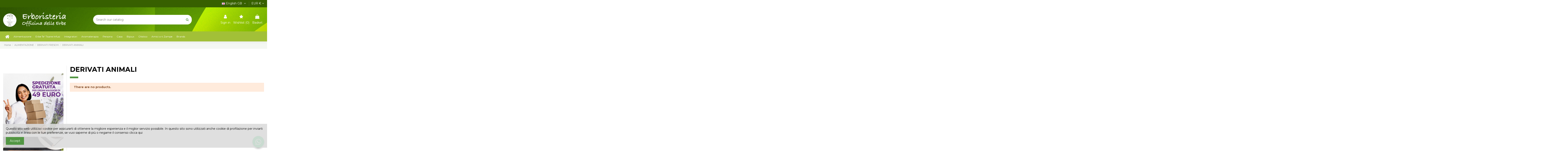

--- FILE ---
content_type: text/html; charset=utf-8
request_url: https://www.officinadellerbe.it/gb/119-derivati-animali
body_size: 16424
content:
<!doctype html>
<html lang="gb">

<head>
    
        
  <meta charset="utf-8">


  <meta http-equiv="x-ua-compatible" content="ie=edge">



  


  


  <title>DERIVATI ANIMALI</title>
  
    
  
  
    
  
  <meta name="description" content="">
  <meta name="keywords" content="">
    
      <link rel="canonical" href="https://www.officinadellerbe.it/gb/119-derivati-animali">
    

  
          <link rel="alternate" href="https://www.officinadellerbe.it/it/119-derivati-animali" hreflang="it">
            <link rel="alternate" href="https://www.officinadellerbe.it/it/119-derivati-animali" hreflang="x-default">
                <link rel="alternate" href="https://www.officinadellerbe.it/gb/119-derivati-animali" hreflang="en-gb">
            

  
    <script type="application/ld+json">
  {
    "@context": "https://schema.org",
    "@id": "#store-organization",
    "@type": "Organization",
    "name" : "Officina Delle Erbe",
    "url" : "https://www.officinadellerbe.it/gb/",
  
      "logo": {
        "@type": "ImageObject",
        "url":"https://www.officinadellerbe.it/img/logo-1669279768.jpg"
      }
      }
</script>

<script type="application/ld+json">
  {
    "@context": "https://schema.org",
    "@type": "WebPage",
    "isPartOf": {
      "@type": "WebSite",
      "url":  "https://www.officinadellerbe.it/gb/",
      "name": "Officina Delle Erbe"
    },
    "name": "DERIVATI ANIMALI",
    "url":  "https://www.officinadellerbe.it/gb/119-derivati-animali"
  }
</script>


  <script type="application/ld+json">
    {
      "@context": "https://schema.org",
      "@type": "BreadcrumbList",
      "itemListElement": [
                  {
            "@type": "ListItem",
            "position": 1,
            "name": "Home",
            "item": "https://www.officinadellerbe.it/gb/"
          },              {
            "@type": "ListItem",
            "position": 2,
            "name": "ALIMENTAZIONE",
            "item": "https://www.officinadellerbe.it/gb/3-alimentazione"
          },              {
            "@type": "ListItem",
            "position": 3,
            "name": "DERIVATI FRESCHI",
            "item": "https://www.officinadellerbe.it/gb/116-derivati-freschi"
          },              {
            "@type": "ListItem",
            "position": 4,
            "name": "DERIVATI ANIMALI",
            "item": "https://www.officinadellerbe.it/gb/119-derivati-animali"
          }          ]
    }
  </script>


  

  
    <script type="application/ld+json">
  {
    "@context": "https://schema.org",
    "@type": "ItemList",
    "itemListElement": [
        ]
  }
</script>


  
    
  



    <meta property="og:title" content="DERIVATI ANIMALI"/>
    <meta property="og:url" content="https://www.officinadellerbe.it/gb/119-derivati-animali"/>
    <meta property="og:site_name" content="Officina Delle Erbe"/>
    <meta property="og:description" content="">
    <meta property="og:type" content="website">


            
          <meta property="og:image" content="https://www.officinadellerbe.it/img/logo-1669279768.jpg" />
    
    





      <meta name="viewport" content="initial-scale=1,user-scalable=no,maximum-scale=1,width=device-width">
  


  <meta name="theme-color" content="#2e4f44">
  <meta name="msapplication-navbutton-color" content="#2e4f44">


  <link rel="icon" type="image/vnd.microsoft.icon" href="https://www.officinadellerbe.it/img/favicon.ico?1669280748">
  <link rel="shortcut icon" type="image/x-icon" href="https://www.officinadellerbe.it/img/favicon.ico?1669280748">
    




    <link rel="stylesheet" href="https://www.officinadellerbe.it/themes/warehouse/assets/cache/theme-1c17e3225.css" type="text/css" media="all">




<link rel="preload" as="font"
      href="/themes/warehouse/assets/css/font-awesome/fonts/fontawesome-webfont.woff?v=4.7.0"
      type="font/woff" crossorigin="anonymous">
<link rel="preload" as="font"
      href="/themes/warehouse/assets/css/font-awesome/fonts/fontawesome-webfont.woff2?v=4.7.0"
      type="font/woff2" crossorigin="anonymous">


<link  rel="preload stylesheet"  as="style" href="/themes/warehouse/assets/css/font-awesome/css/font-awesome-preload.css"
       type="text/css" crossorigin="anonymous">





  

  <script>
        var elementorFrontendConfig = {"isEditMode":"","stretchedSectionContainer":"","instagramToken":false,"is_rtl":false,"ajax_csfr_token_url":"https:\/\/www.officinadellerbe.it\/gb\/module\/iqitelementor\/Actions?process=handleCsfrToken&ajax=1"};
        var iqitTheme = {"rm_sticky":"0","rm_breakpoint":0,"op_preloader":"0","cart_style":"side","cart_confirmation":"open","h_layout":"2","f_fixed":"","f_layout":"1","h_absolute":"0","h_sticky":"menu","hw_width":"inherit","hm_submenu_width":"default","h_search_type":"box","pl_lazyload":true,"pl_infinity":true,"pl_rollover":true,"pl_crsl_autoplay":false,"pl_slider_ld":3,"pl_slider_d":2,"pl_slider_t":2,"pl_slider_p":2,"pp_thumbs":"leftd","pp_zoom":"modal","pp_image_layout":"carousel","pp_tabs":"tabh","pl_grid_qty":true};
        var iqitcompare = {"nbProducts":0};
        var iqitcountdown_days = "d.";
        var iqitextendedproduct = {"speed":"70"};
        var iqitfdc_from = 54;
        var iqitmegamenu = {"sticky":"false","containerSelector":"#wrapper > .container"};
        var iqitwishlist = {"nbProducts":0};
        var prestashop = {"cart":{"products":[],"totals":{"total":{"type":"total","label":"Total","amount":0,"value":"\u20ac0.00"},"total_including_tax":{"type":"total","label":"Total (tax incl.)","amount":0,"value":"\u20ac0.00"},"total_excluding_tax":{"type":"total","label":"Total (VAT excl.)","amount":0,"value":"\u20ac0.00"}},"subtotals":{"products":{"type":"products","label":"Subtotal","amount":0,"value":"\u20ac0.00"},"discounts":null,"shipping":{"type":"shipping","label":"Shipping","amount":0,"value":""},"tax":null},"products_count":0,"summary_string":"0 items","vouchers":{"allowed":1,"added":[]},"discounts":[],"minimalPurchase":0,"minimalPurchaseRequired":""},"currency":{"id":1,"name":"Euro","iso_code":"EUR","iso_code_num":"978","sign":"\u20ac"},"customer":{"lastname":null,"firstname":null,"email":null,"birthday":null,"newsletter":null,"newsletter_date_add":null,"optin":null,"website":null,"company":null,"siret":null,"ape":null,"is_logged":false,"gender":{"type":null,"name":null},"addresses":[]},"language":{"name":"English GB (English)","iso_code":"gb","locale":"en-GB","language_code":"en-gb","is_rtl":"0","date_format_lite":"Y-m-d","date_format_full":"Y-m-d H:i:s","id":2},"page":{"title":"","canonical":"https:\/\/www.officinadellerbe.it\/gb\/119-derivati-animali","meta":{"title":"DERIVATI ANIMALI","description":"","keywords":null,"robots":"index"},"page_name":"category","body_classes":{"lang-gb":true,"lang-rtl":false,"country-IT":true,"currency-EUR":true,"layout-left-column":true,"page-category":true,"tax-display-enabled":true,"category-id-119":true,"category-DERIVATI ANIMALI":true,"category-id-parent-116":true,"category-depth-level-4":true},"admin_notifications":[]},"shop":{"name":"Officina Delle Erbe","logo":"https:\/\/www.officinadellerbe.it\/img\/logo-1669279768.jpg","stores_icon":"https:\/\/www.officinadellerbe.it\/img\/logo_stores.png","favicon":"https:\/\/www.officinadellerbe.it\/img\/favicon.ico"},"urls":{"base_url":"https:\/\/www.officinadellerbe.it\/","current_url":"https:\/\/www.officinadellerbe.it\/gb\/119-derivati-animali","shop_domain_url":"https:\/\/www.officinadellerbe.it","img_ps_url":"https:\/\/www.officinadellerbe.it\/img\/","img_cat_url":"https:\/\/www.officinadellerbe.it\/img\/c\/","img_lang_url":"https:\/\/www.officinadellerbe.it\/img\/l\/","img_prod_url":"https:\/\/www.officinadellerbe.it\/img\/p\/","img_manu_url":"https:\/\/www.officinadellerbe.it\/img\/m\/","img_sup_url":"https:\/\/www.officinadellerbe.it\/img\/su\/","img_ship_url":"https:\/\/www.officinadellerbe.it\/img\/s\/","img_store_url":"https:\/\/www.officinadellerbe.it\/img\/st\/","img_col_url":"https:\/\/www.officinadellerbe.it\/img\/co\/","img_url":"https:\/\/www.officinadellerbe.it\/themes\/warehouse\/assets\/img\/","css_url":"https:\/\/www.officinadellerbe.it\/themes\/warehouse\/assets\/css\/","js_url":"https:\/\/www.officinadellerbe.it\/themes\/warehouse\/assets\/js\/","pic_url":"https:\/\/www.officinadellerbe.it\/upload\/","pages":{"address":"https:\/\/www.officinadellerbe.it\/gb\/address","addresses":"https:\/\/www.officinadellerbe.it\/gb\/addresses","authentication":"https:\/\/www.officinadellerbe.it\/gb\/login","cart":"https:\/\/www.officinadellerbe.it\/gb\/cart","category":"https:\/\/www.officinadellerbe.it\/gb\/index.php?controller=category","cms":"https:\/\/www.officinadellerbe.it\/gb\/index.php?controller=cms","contact":"https:\/\/www.officinadellerbe.it\/gb\/contact-us","discount":"https:\/\/www.officinadellerbe.it\/gb\/discount","guest_tracking":"https:\/\/www.officinadellerbe.it\/gb\/guest-tracking","history":"https:\/\/www.officinadellerbe.it\/gb\/order-history","identity":"https:\/\/www.officinadellerbe.it\/gb\/identity","index":"https:\/\/www.officinadellerbe.it\/gb\/","my_account":"https:\/\/www.officinadellerbe.it\/gb\/my-account","order_confirmation":"https:\/\/www.officinadellerbe.it\/gb\/order-confirmation","order_detail":"https:\/\/www.officinadellerbe.it\/gb\/index.php?controller=order-detail","order_follow":"https:\/\/www.officinadellerbe.it\/gb\/order-follow","order":"https:\/\/www.officinadellerbe.it\/gb\/order","order_return":"https:\/\/www.officinadellerbe.it\/gb\/index.php?controller=order-return","order_slip":"https:\/\/www.officinadellerbe.it\/gb\/credit-slip","pagenotfound":"https:\/\/www.officinadellerbe.it\/gb\/page-not-found","password":"https:\/\/www.officinadellerbe.it\/gb\/password-recovery","pdf_invoice":"https:\/\/www.officinadellerbe.it\/gb\/index.php?controller=pdf-invoice","pdf_order_return":"https:\/\/www.officinadellerbe.it\/gb\/index.php?controller=pdf-order-return","pdf_order_slip":"https:\/\/www.officinadellerbe.it\/gb\/index.php?controller=pdf-order-slip","prices_drop":"https:\/\/www.officinadellerbe.it\/gb\/prices-drop","product":"https:\/\/www.officinadellerbe.it\/gb\/index.php?controller=product","search":"https:\/\/www.officinadellerbe.it\/gb\/search","sitemap":"https:\/\/www.officinadellerbe.it\/gb\/Sitemap","stores":"https:\/\/www.officinadellerbe.it\/gb\/stores","supplier":"https:\/\/www.officinadellerbe.it\/gb\/supplier","register":"https:\/\/www.officinadellerbe.it\/gb\/login?create_account=1","order_login":"https:\/\/www.officinadellerbe.it\/gb\/order?login=1"},"alternative_langs":{"it":"https:\/\/www.officinadellerbe.it\/it\/119-derivati-animali","en-gb":"https:\/\/www.officinadellerbe.it\/gb\/119-derivati-animali"},"theme_assets":"\/themes\/warehouse\/assets\/","actions":{"logout":"https:\/\/www.officinadellerbe.it\/gb\/?mylogout="},"no_picture_image":{"bySize":{"small_default":{"url":"https:\/\/www.officinadellerbe.it\/img\/p\/gb-default-small_default.jpg","width":98,"height":127},"cart_default":{"url":"https:\/\/www.officinadellerbe.it\/img\/p\/gb-default-cart_default.jpg","width":125,"height":162},"home_default":{"url":"https:\/\/www.officinadellerbe.it\/img\/p\/gb-default-home_default.jpg","width":236,"height":305},"large_default":{"url":"https:\/\/www.officinadellerbe.it\/img\/p\/gb-default-large_default.jpg","width":381,"height":492},"medium_default":{"url":"https:\/\/www.officinadellerbe.it\/img\/p\/gb-default-medium_default.jpg","width":452,"height":584},"thickbox_default":{"url":"https:\/\/www.officinadellerbe.it\/img\/p\/gb-default-thickbox_default.jpg","width":1100,"height":1422}},"small":{"url":"https:\/\/www.officinadellerbe.it\/img\/p\/gb-default-small_default.jpg","width":98,"height":127},"medium":{"url":"https:\/\/www.officinadellerbe.it\/img\/p\/gb-default-large_default.jpg","width":381,"height":492},"large":{"url":"https:\/\/www.officinadellerbe.it\/img\/p\/gb-default-thickbox_default.jpg","width":1100,"height":1422},"legend":""}},"configuration":{"display_taxes_label":true,"display_prices_tax_incl":true,"is_catalog":false,"show_prices":true,"opt_in":{"partner":false},"quantity_discount":{"type":"discount","label":"Unit discount"},"voucher_enabled":1,"return_enabled":0},"field_required":[],"breadcrumb":{"links":[{"title":"Home","url":"https:\/\/www.officinadellerbe.it\/gb\/"},{"title":"ALIMENTAZIONE","url":"https:\/\/www.officinadellerbe.it\/gb\/3-alimentazione"},{"title":"DERIVATI FRESCHI","url":"https:\/\/www.officinadellerbe.it\/gb\/116-derivati-freschi"},{"title":"DERIVATI ANIMALI","url":"https:\/\/www.officinadellerbe.it\/gb\/119-derivati-animali"}],"count":4},"link":{"protocol_link":"https:\/\/","protocol_content":"https:\/\/"},"time":1769320297,"static_token":"c885d9a1709f32ac46be36475bc3cef5","token":"977a687bc6285fc7bc760d21900b382c","debug":false};
        var prestashopFacebookAjaxController = "https:\/\/www.officinadellerbe.it\/gb\/module\/ps_facebook\/Ajax";
        var psemailsubscription_subscription = "https:\/\/www.officinadellerbe.it\/gb\/module\/ps_emailsubscription\/subscription";
      </script>



  <script type="text/javascript">
    var show_warning_info = "";
    var show_warning_text = "You haven't insert Electronic Invoice Fields (PEC/SDI code) for One or more saved address. Edit your Addresses abd insert theese data in order to be able to receive the order's Electronic Invoice.";
    var errorDni = "The dni field is not valid";
    var errorVat = "The vat number field is not valid";
    var sdiError = "The SDI code field is not valid (7 alphanumeric chatacters)";
    var sdiErrorPA = "The SDI code field is not valid (6 alphanumeric chatacters)"
</script>  <link rel="prefetch" href="https://www.paypal.com/sdk/js?components=marks,funding-eligibility&amp;client-id=AXjYFXWyb4xJCErTUDiFkzL0Ulnn-bMm4fal4G-1nQXQ1ZQxp06fOuE7naKUXGkq2TZpYSiI9xXbs4eo&amp;merchant-id=6TB4WZSVNFZ56&amp;currency=EUR&amp;intent=capture&amp;commit=false&amp;vault=false&amp;integration-date=2022-14-06&amp;enable-funding=paylater" as="script">



    
    
     <script async src="https://www.googletagmanager.com/gtag/js?id=G-2T8PE5Y8KQ"></script>
<script>
  window.dataLayer = window.dataLayer || [];
  function gtag(){dataLayer.push(arguments);}
  gtag('js', new Date());

  gtag('config', 'G-2T8PE5Y8KQ');
</script>

<script>(function(w,d,s,l,i){w[l]=w[l]||[];w[l].push({'gtm.start':
new Date().getTime(),event:'gtm.js'});var f=d.getElementsByTagName(s)[0],
j=d.createElement(s),dl=l!='dataLayer'?'&l='+l:'';j.async=true;j.src=
'https://www.googletagmanager.com/gtm.js?id='+i+dl;f.parentNode.insertBefore(j,f);
})(window,document,'script','dataLayer','GTM-MXTC3XJ');</script>
 </head>

<body id="category" class="lang-gb country-it currency-eur layout-left-column page-category tax-display-enabled category-id-119 category-derivati-animali category-id-parent-116 category-depth-level-4 body-desktop-header-style-w-2">


    




    


<main id="main-page-content"  >
    
            

    <header id="header" class="desktop-header-style-w-2">
        
            
  <div class="header-banner">
    
  </div>




            <nav class="header-nav">
        <div class="container">
    
        <div class="row justify-content-between">
            <div class="col col-auto col-md left-nav">
                                
      


  

            </div>
            <div class="col col-auto center-nav text-center">
                
      


  

             </div>
            <div class="col col-auto col-md right-nav text-right">
                

<div id="language_selector" class="d-inline-block">
    <div class="language-selector-wrapper d-inline-block">
        <div class="language-selector dropdown js-dropdown">
            <a class="expand-more" data-toggle="dropdown" data-iso-code="gb"><img width="16" height="11" src="https://www.officinadellerbe.it/img/l/2.jpg" alt="English GB" class="img-fluid lang-flag" /> English GB <i class="fa fa-angle-down fa-fw" aria-hidden="true"></i></a>
            <div class="dropdown-menu">
                <ul>
                                            <li >
                            <a href="https://www.officinadellerbe.it/it/119-derivati-animali" rel="alternate" hreflang="it"
                               class="dropdown-item"><img width="16" height="11" src="https://www.officinadellerbe.it/img/l/1.jpg" alt="Italiano" class="img-fluid lang-flag"  data-iso-code="it"/> Italiano</a>
                        </li>
                                            <li  class="current" >
                            <a href="https://www.officinadellerbe.it/gb/119-derivati-animali" rel="alternate" hreflang="gb"
                               class="dropdown-item"><img width="16" height="11" src="https://www.officinadellerbe.it/img/l/2.jpg" alt="English GB" class="img-fluid lang-flag"  data-iso-code="gb"/> English GB</a>
                        </li>
                                    </ul>
            </div>
        </div>
    </div>
</div>
<div id="currency_selector" class="d-inline-block">
    <div class="currency-selector dropdown js-dropdown d-inline-block">
        <a class="expand-more" data-toggle="dropdown">EUR  € <i class="fa fa-angle-down" aria-hidden="true"></i></a>
        <div class="dropdown-menu">
            <ul>
                                    <li  class="current" >
                        <a title="Euro" rel="nofollow" href="https://www.officinadellerbe.it/gb/119-derivati-animali?SubmitCurrency=1&amp;id_currency=1"
                           class="dropdown-item">EUR  €</a>
                    </li>
                                    <li >
                        <a title="British Pound" rel="nofollow" href="https://www.officinadellerbe.it/gb/119-derivati-animali?SubmitCurrency=1&amp;id_currency=2"
                           class="dropdown-item">GBP  £</a>
                    </li>
                            </ul>
        </div>
    </div>
</div>

             </div>
        </div>

                        </div>
            </nav>
        



<div id="desktop-header" class="desktop-header-style-2">
    
            
<div class="header-top">
    <div id="desktop-header-container" class="container">
        <div class="row align-items-center">
                            <div class="col col-auto col-header-left">
                    <div id="desktop_logo">
                        
  <a href="https://www.officinadellerbe.it/gb/">
    <img class="logo img-fluid"
         src="https://www.officinadellerbe.it/img/logo-1669279768.jpg"
                  alt="Officina Delle Erbe"
         width="300"
         height="68"
    >
  </a>

                    </div>
                    
                </div>
                <div class="col col-header-center">
                                        <!-- Block search module TOP -->

<!-- Block search module TOP -->
<div id="search_widget" class="search-widget" data-search-controller-url="https://www.officinadellerbe.it/gb/module/iqitsearch/searchiqit">
    <form method="get" action="https://www.officinadellerbe.it/gb/module/iqitsearch/searchiqit">
        <div class="input-group">
            <input type="text" name="s" value="" data-all-text="Show all results"
                   data-blog-text="Blog post"
                   data-product-text="Product"
                   data-brands-text="Brand"
                   autocomplete="off" autocorrect="off" autocapitalize="off" spellcheck="false"
                   placeholder="Search our catalog" class="form-control form-search-control" />
            <button type="submit" class="search-btn">
                <i class="fa fa-search"></i>
            </button>
        </div>
    </form>
</div>
<!-- /Block search module TOP -->

<!-- /Block search module TOP -->


                    
                </div>
                        <div class="col col-auto col-header-right">
                <div class="row no-gutters justify-content-end">

                    
                                            <div id="header-user-btn" class="col col-auto header-btn-w header-user-btn-w">
            <a href="https://www.officinadellerbe.it/gb/my-account"
           title="Log in to your customer account"
           rel="nofollow" class="header-btn header-user-btn">
            <i class="fa fa-user fa-fw icon" aria-hidden="true"></i>
            <span class="title">Sign in</span>
        </a>
    </div>









                                        

                    <div id="header-wishlist-btn" class="col col-auto header-btn-w header-wishlist-btn-w">
    <a href="//www.officinadellerbe.it/gb/module/iqitwishlist/view" rel="nofollow" class="header-btn header-user-btn">
        <i class="fa fa-heart-o fa-fw icon" aria-hidden="true"></i>
        <span class="title">Wishlist (<span id="iqitwishlist-nb"></span>)</span>
    </a>
</div>

                                            
                                                    <div id="ps-shoppingcart-wrapper" class="col col-auto">
    <div id="ps-shoppingcart"
         class="header-btn-w header-cart-btn-w ps-shoppingcart side-cart">
         <div id="blockcart" class="blockcart cart-preview"
         data-refresh-url="//www.officinadellerbe.it/gb/module/ps_shoppingcart/ajax">
        <a id="cart-toogle" class="cart-toogle header-btn header-cart-btn" data-toggle="dropdown" data-display="static">
            <i class="fa fa-shopping-bag fa-fw icon" aria-hidden="true"><span class="cart-products-count-btn  d-none">0</span></i>
            <span class="info-wrapper">
            <span class="title">Basket</span>
            <span class="cart-toggle-details">
            <span class="text-faded cart-separator"> / </span>
                            Empty
                        </span>
            </span>
        </a>
        <div id="_desktop_blockcart-content" class="dropdown-menu-custom dropdown-menu">
    <div id="blockcart-content" class="blockcart-content" >
        <div class="cart-title">
            <span class="modal-title">Your cart</span>
            <button type="button" id="js-cart-close" class="close">
                <span>×</span>
            </button>
            <hr>
        </div>
                    <span class="no-items">There are no more items in your cart</span>
            </div>
</div> </div>




    </div>
</div>
                                                
                                    </div>
                
            </div>
            <div class="col-12">
                <div class="row">
                    <!-- Block Feedaty store widget -->


<style>
.fdt_carousel__controls label{
	text-align:unset;
}
</style>
<!-- END Block Feedaty store widget -->
                </div>
            </div>
        </div>
    </div>
</div>
<div class="container iqit-megamenu-container">	<div id="iqitmegamenu-wrapper" class="iqitmegamenu-wrapper iqitmegamenu-all">
		<div class="container container-iqitmegamenu">
		<div id="iqitmegamenu-horizontal" class="iqitmegamenu  clearfix" role="navigation">

								
				<nav id="cbp-hrmenu" class="cbp-hrmenu cbp-horizontal cbp-hrsub-narrow">
					<ul>
												<li id="cbp-hrmenu-tab-1" class="cbp-hrmenu-tab cbp-hrmenu-tab-1 cbp-onlyicon ">
	<a href="https://www.officinadellerbe.it/gb/" class="nav-link" >

								<span class="cbp-tab-title"> <i class="icon fa fa-home cbp-mainlink-icon"></i>
								</span>
														</a>
													</li>
												<li id="cbp-hrmenu-tab-3" class="cbp-hrmenu-tab cbp-hrmenu-tab-3  cbp-has-submeu">
	<a href="https://www.officinadellerbe.it/gb/3-alimentazione" class="nav-link" >

								<span class="cbp-tab-title">
								Alimentazione <i class="fa fa-angle-down cbp-submenu-aindicator"></i></span>
														</a>
														<div class="cbp-hrsub col-12">
								<div class="cbp-hrsub-inner">
									<div class="container iqitmegamenu-submenu-container">
									
																																	




<div class="row menu_row menu-element  first_rows menu-element-id-1">
                

                                                




    <div class="col-3 cbp-menu-column cbp-menu-element menu-element-id-2 ">
        <div class="cbp-menu-column-inner">
                        
                
                
                    
                                                    <div class="row cbp-categories-row">
                                                                                                            <div class="col-12">
                                            <div class="cbp-category-link-w"><a href="https://www.officinadellerbe.it/gb/3-alimentazione"
                                                                                class="cbp-column-title nav-link cbp-category-title">ALIMENTAZIONE</a>
                                                                                                                                                    
    <ul class="cbp-links cbp-category-tree"><li  class="cbp-hrsub-haslevel2" ><div class="cbp-category-link-w"><a href="https://www.officinadellerbe.it/gb/100-prodotti-da-forno">PRODOTTI DA FORNO</a>
    <ul class="cbp-hrsub-level2"><li ><div class="cbp-category-link-w"><a href="https://www.officinadellerbe.it/gb/4-forno-dolce">FORNO DOLCE</a></div></li><li ><div class="cbp-category-link-w"><a href="https://www.officinadellerbe.it/gb/5-forno-salato">FORNO SALATO</a></div></li><li ><div class="cbp-category-link-w"><a href="https://www.officinadellerbe.it/gb/101-senza-glutine">SENZA GLUTINE</a></div></li></ul>
</div></li><li ><div class="cbp-category-link-w"><a href="https://www.officinadellerbe.it/gb/102-pane-pasta">PANE PASTA</a></div></li><li  class="cbp-hrsub-haslevel2" ><div class="cbp-category-link-w"><a href="https://www.officinadellerbe.it/gb/103-colazione">COLAZIONE</a>
    <ul class="cbp-hrsub-level2"><li ><div class="cbp-category-link-w"><a href="https://www.officinadellerbe.it/gb/109-dolcificanti-e-miele">DOLCIFICANTI E MIELE</a></div></li><li ><div class="cbp-category-link-w"><a href="https://www.officinadellerbe.it/gb/110-creme-spalmabili-e-composte">CREME SPALMABILI E COMPOSTE</a></div></li><li ><div class="cbp-category-link-w"><a href="https://www.officinadellerbe.it/gb/104-caffe-e-surrogati">CAFFE&#039; E SURROGATI</a></div></li><li ><div class="cbp-category-link-w"><a href="https://www.officinadellerbe.it/gb/105-snack-e-barrette-proteiche">SNACK E BARRETTE PROTEICHE</a></div></li><li ><div class="cbp-category-link-w"><a href="https://www.officinadellerbe.it/gb/106-bevande-e-dessert-vegetali">BEVANDE E DESSERT VEGETALI</a></div></li><li ><div class="cbp-category-link-w"><a href="https://www.officinadellerbe.it/gb/107-latte--derivati-e-dessert">LATTE  DERIVATI E DESSERT</a></div></li><li ><div class="cbp-category-link-w"><a href="https://www.officinadellerbe.it/gb/108-cereali-prima-colazione">CEREALI PRIMA COLAZIONE</a></div></li></ul>
</div></li><li ><div class="cbp-category-link-w"><a href="https://www.officinadellerbe.it/gb/111-condimenti-e-conserve">CONDIMENTI E CONSERVE</a></div></li><li ><div class="cbp-category-link-w"><a href="https://www.officinadellerbe.it/gb/112-cereali-e-farine">CEREALI E FARINE</a></div></li><li ><div class="cbp-category-link-w"><a href="https://www.officinadellerbe.it/gb/113-legumi">LEGUMI</a></div></li><li ><div class="cbp-category-link-w"><a href="https://www.officinadellerbe.it/gb/114-frutta-secca-semi-e-bacche">FRUTTA SECCA SEMI E BACCHE</a></div></li><li ><div class="cbp-category-link-w"><a href="https://www.officinadellerbe.it/gb/115-macrobiotica">MACROBIOTICA</a></div></li><li  class="cbp-hrsub-haslevel2" ><div class="cbp-category-link-w"><a href="https://www.officinadellerbe.it/gb/116-derivati-freschi">DERIVATI FRESCHI</a>
    <ul class="cbp-hrsub-level2"><li ><div class="cbp-category-link-w"><a href="https://www.officinadellerbe.it/gb/119-derivati-animali">DERIVATI ANIMALI</a></div></li><li ><div class="cbp-category-link-w"><a href="https://www.officinadellerbe.it/gb/120-derivati-vegetali">DERIVATI VEGETALI</a></div></li></ul>
</div></li><li ><div class="cbp-category-link-w"><a href="https://www.officinadellerbe.it/gb/117-succhi-e-bevande">SUCCHI E BEVANDE</a></div></li><li ><div class="cbp-category-link-w"><a href="https://www.officinadellerbe.it/gb/118-vini-e-liquori">VINI E LIQUORI</a></div></li><li ><div class="cbp-category-link-w"><a href="https://www.officinadellerbe.it/gb/184-caramelle-e-cioccolato">CARAMELLE E CIOCCOLATO</a></div></li></ul>

                                                                                            </div>
                                        </div>
                                                                                                </div>
                                            
                
            

            
            </div>    </div>
                                    




    <div class="col-3 cbp-menu-column cbp-menu-element menu-element-id-3 ">
        <div class="cbp-menu-column-inner">
                        
                
                
                                                                        <div class="cbp-products-list cbp-products-list-one row ">
            <div class="col-12">
            <div class="product-miniature-container clearfix">
                <div class="row align-items-center list-small-gutters">

                    <div class="thumbnail-container col-3">
                        <a class="thumbnail product-thumbnail" href="" title="">
                            <img class="img-fluid"
                                 src=""
                                 loading="lazy"
                                 alt=""
                                     width="98" height="127"/>
                        </a>
                    </div>

                    <div class="product-description col">
                        <a class="cbp-product-name" href="" title="">
                            
                        </a>
                                            </div>

                </div>
            </div>
        </div>
    </div>


                                            
                
            

            
            </div>    </div>
                                    




    <div class="col-3 cbp-menu-column cbp-menu-element menu-element-id-4 ">
        <div class="cbp-menu-column-inner">
                        
                
                
                    
                
            

            
            </div>    </div>
                                    




    <div class="col-3 cbp-menu-column cbp-menu-element menu-element-id-5 cbp-empty-column">
        <div class="cbp-menu-column-inner">
                        
                
                
            

            
            </div>    </div>
                            
                </div>
																					
																			</div>
								</div>
							</div>
													</li>
												<li id="cbp-hrmenu-tab-4" class="cbp-hrmenu-tab cbp-hrmenu-tab-4  cbp-has-submeu">
	<a href="https://www.officinadellerbe.it/gb/23-erbe-te-tisane-infusi" class="nav-link" >

								<span class="cbp-tab-title">
								Erbe Te' Tisane Infusi <i class="fa fa-angle-down cbp-submenu-aindicator"></i></span>
														</a>
														<div class="cbp-hrsub col-3">
								<div class="cbp-hrsub-inner">
									<div class="container iqitmegamenu-submenu-container">
									
																																	




<div class="row menu_row menu-element  first_rows menu-element-id-1">
                

                                                




    <div class="col-12 cbp-menu-column cbp-menu-element menu-element-id-2 ">
        <div class="cbp-menu-column-inner">
                        
                
                
                    
                                                    <div class="row cbp-categories-row">
                                                                                                            <div class="col-12">
                                            <div class="cbp-category-link-w"><a href="https://www.officinadellerbe.it/gb/23-erbe-te-tisane-infusi"
                                                                                class="cbp-column-title nav-link cbp-category-title">ERBE TE&#039; TISANE INFUSI</a>
                                                                                                                                                    
    <ul class="cbp-links cbp-category-tree"><li ><div class="cbp-category-link-w"><a href="https://www.officinadellerbe.it/gb/123-filtri">FILTRI</a></div></li><li ><div class="cbp-category-link-w"><a href="https://www.officinadellerbe.it/gb/124-polveri">POLVERI</a></div></li><li ><div class="cbp-category-link-w"><a href="https://www.officinadellerbe.it/gb/125-tisane-composte">TISANE COMPOSTE</a></div></li><li ><div class="cbp-category-link-w"><a href="https://www.officinadellerbe.it/gb/126-accessori">ACCESSORI</a></div></li><li ><div class="cbp-category-link-w"><a href="https://www.officinadellerbe.it/gb/24-erbe-officinali">ERBE OFFICINALI</a></div></li><li ><div class="cbp-category-link-w"><a href="https://www.officinadellerbe.it/gb/121-the-sfusi">THE SFUSI</a></div></li><li ><div class="cbp-category-link-w"><a href="https://www.officinadellerbe.it/gb/122-infusi-sfusi">INFUSI SFUSI</a></div></li></ul>

                                                                                            </div>
                                        </div>
                                                                                                </div>
                                            
                
            

            
            </div>    </div>
                            
                </div>
																					
																			</div>
								</div>
							</div>
													</li>
												<li id="cbp-hrmenu-tab-5" class="cbp-hrmenu-tab cbp-hrmenu-tab-5  cbp-has-submeu">
	<a href="https://www.officinadellerbe.it/gb/32-supplements" class="nav-link" >

								<span class="cbp-tab-title">
								Integratori <i class="fa fa-angle-down cbp-submenu-aindicator"></i></span>
														</a>
														<div class="cbp-hrsub col-3">
								<div class="cbp-hrsub-inner">
									<div class="container iqitmegamenu-submenu-container">
									
																																	




<div class="row menu_row menu-element  first_rows menu-element-id-1">
                

                                                




    <div class="col-12 cbp-menu-column cbp-menu-element menu-element-id-2 ">
        <div class="cbp-menu-column-inner">
                        
                
                
                    
                                                    <div class="row cbp-categories-row">
                                                                                                            <div class="col-12">
                                            <div class="cbp-category-link-w"><a href="https://www.officinadellerbe.it/gb/32-supplements"
                                                                                class="cbp-column-title nav-link cbp-category-title">SUPPLEMENTS</a>
                                                                                                                                                    
    <ul class="cbp-links cbp-category-tree"><li  class="cbp-hrsub-haslevel2" ><div class="cbp-category-link-w"><a href="https://www.officinadellerbe.it/gb/81-apparati">APPARATI</a>
    <ul class="cbp-hrsub-level2"><li ><div class="cbp-category-link-w"><a href="https://www.officinadellerbe.it/gb/127-cardiocircolatorio">CARDIOCIRCOLATORIO</a></div></li><li ><div class="cbp-category-link-w"><a href="https://www.officinadellerbe.it/gb/128-respiratorio">RESPIRATORIO</a></div></li><li ><div class="cbp-category-link-w"><a href="https://www.officinadellerbe.it/gb/129-scheletrico">SCHELETRICO</a></div></li><li ><div class="cbp-category-link-w"><a href="https://www.officinadellerbe.it/gb/130-digerente">DIGERENTE</a></div></li><li ><div class="cbp-category-link-w"><a href="https://www.officinadellerbe.it/gb/131-uro-genitale">URO-GENITALE</a></div></li><li ><div class="cbp-category-link-w"><a href="https://www.officinadellerbe.it/gb/132-sistema-nervoso">SISTEMA NERVOSO</a></div></li><li ><div class="cbp-category-link-w"><a href="https://www.officinadellerbe.it/gb/133-sistema-linfatico">SISTEMA LINFATICO</a></div></li><li ><div class="cbp-category-link-w"><a href="https://www.officinadellerbe.it/gb/134-sistema-immunitario">SISTEMA IMMUNITARIO</a></div></li></ul>
</div></li><li ><div class="cbp-category-link-w"><a href="https://www.officinadellerbe.it/gb/86-vitamine-minerali">VITAMINE MINERALI</a></div></li><li ><div class="cbp-category-link-w"><a href="https://www.officinadellerbe.it/gb/87-fiori-di-bach">FIORI DI BACH</a></div></li><li ><div class="cbp-category-link-w"><a href="https://www.officinadellerbe.it/gb/89-fiori-australiani">FIORI AUSTRALIANI</a></div></li><li ><div class="cbp-category-link-w"><a href="https://www.officinadellerbe.it/gb/90-propoli">PROPOLI</a></div></li><li ><div class="cbp-category-link-w"><a href="https://www.officinadellerbe.it/gb/91-pomate-eudermiche">POMATE EUDERMICHE</a></div></li><li ><div class="cbp-category-link-w"><a href="https://www.officinadellerbe.it/gb/99-unghie-capelli">UNGHIE CAPELLI</a></div></li><li ><div class="cbp-category-link-w"><a href="https://www.officinadellerbe.it/gb/186-dimagranti">DIMAGRANTI</a></div></li></ul>

                                                                                            </div>
                                        </div>
                                                                                                </div>
                                            
                
            

            
            </div>    </div>
                            
                </div>
																					
																			</div>
								</div>
							</div>
													</li>
												<li id="cbp-hrmenu-tab-6" class="cbp-hrmenu-tab cbp-hrmenu-tab-6  cbp-has-submeu">
	<a href="https://www.officinadellerbe.it/gb/42-aromaterapia" class="nav-link" >

								<span class="cbp-tab-title">
								Aromaterapia <i class="fa fa-angle-down cbp-submenu-aindicator"></i></span>
														</a>
														<div class="cbp-hrsub col-3">
								<div class="cbp-hrsub-inner">
									<div class="container iqitmegamenu-submenu-container">
									
																																	




<div class="row menu_row menu-element  first_rows menu-element-id-1">
                

                                                




    <div class="col-12 cbp-menu-column cbp-menu-element menu-element-id-2 ">
        <div class="cbp-menu-column-inner">
                        
                
                
                    
                                                    <div class="row cbp-categories-row">
                                                                                                            <div class="col-12">
                                            <div class="cbp-category-link-w"><a href="https://www.officinadellerbe.it/gb/42-aromaterapia"
                                                                                class="cbp-column-title nav-link cbp-category-title">AROMATERAPIA</a>
                                                                                                                                                    
    <ul class="cbp-links cbp-category-tree"><li ><div class="cbp-category-link-w"><a href="https://www.officinadellerbe.it/gb/138-candele">CANDELE</a></div></li><li ><div class="cbp-category-link-w"><a href="https://www.officinadellerbe.it/gb/50-oli-essenziali">OLI ESSENZIALI</a></div></li><li ><div class="cbp-category-link-w"><a href="https://www.officinadellerbe.it/gb/135-oli-vegetali">OLI VEGETALI</a></div></li><li ><div class="cbp-category-link-w"><a href="https://www.officinadellerbe.it/gb/136-profumatori">PROFUMATORI</a></div></li><li ><div class="cbp-category-link-w"><a href="https://www.officinadellerbe.it/gb/137-profumo-per-tessuti">PROFUMO PER TESSUTI</a></div></li></ul>

                                                                                            </div>
                                        </div>
                                                                                                </div>
                                            
                
            

            
            </div>    </div>
                            
                </div>
																					
																			</div>
								</div>
							</div>
													</li>
												<li id="cbp-hrmenu-tab-7" class="cbp-hrmenu-tab cbp-hrmenu-tab-7  cbp-has-submeu">
	<a href="https://www.officinadellerbe.it/gb/43-persona" class="nav-link" >

								<span class="cbp-tab-title">
								Persona <i class="fa fa-angle-down cbp-submenu-aindicator"></i></span>
														</a>
														<div class="cbp-hrsub col-3">
								<div class="cbp-hrsub-inner">
									<div class="container iqitmegamenu-submenu-container">
									
																																	




<div class="row menu_row menu-element  first_rows menu-element-id-1">
                

                                                




    <div class="col-12 cbp-menu-column cbp-menu-element menu-element-id-2 ">
        <div class="cbp-menu-column-inner">
                        
                
                
                    
                                                    <div class="row cbp-categories-row">
                                                                                                            <div class="col-12">
                                            <div class="cbp-category-link-w"><a href="https://www.officinadellerbe.it/gb/43-persona"
                                                                                class="cbp-column-title nav-link cbp-category-title">PERSONA</a>
                                                                                                                                                    
    <ul class="cbp-links cbp-category-tree"><li  class="cbp-hrsub-haslevel2" ><div class="cbp-category-link-w"><a href="https://www.officinadellerbe.it/gb/77-viso">VISO</a>
    <ul class="cbp-hrsub-level2"><li ><div class="cbp-category-link-w"><a href="https://www.officinadellerbe.it/gb/146-nutrienti-idratanti">NUTRIENTI IDRATANTI</a></div></li><li ><div class="cbp-category-link-w"><a href="https://www.officinadellerbe.it/gb/147-antimacchia">ANTIMACCHIA</a></div></li><li ><div class="cbp-category-link-w"><a href="https://www.officinadellerbe.it/gb/148-creme-colorate">CREME COLORATE</a></div></li><li ><div class="cbp-category-link-w"><a href="https://www.officinadellerbe.it/gb/143-anti-age">ANTI-AGE</a></div></li><li ><div class="cbp-category-link-w"><a href="https://www.officinadellerbe.it/gb/144-protettive-lenitive">PROTETTIVE LENITIVE</a></div></li><li ><div class="cbp-category-link-w"><a href="https://www.officinadellerbe.it/gb/145-purificanti-riequilibranti">PURIFICANTI RIEQUILIBRANTI</a></div></li></ul>
</div></li><li  class="cbp-hrsub-haslevel2" ><div class="cbp-category-link-w"><a href="https://www.officinadellerbe.it/gb/82-corpo">CORPO</a>
    <ul class="cbp-hrsub-level2"><li ><div class="cbp-category-link-w"><a href="https://www.officinadellerbe.it/gb/149-profumate">PROFUMATE</a></div></li><li ><div class="cbp-category-link-w"><a href="https://www.officinadellerbe.it/gb/150-snellenti-rassodanti">SNELLENTI RASSODANTI</a></div></li><li ><div class="cbp-category-link-w"><a href="https://www.officinadellerbe.it/gb/151-fanghi">FANGHI</a></div></li><li ><div class="cbp-category-link-w"><a href="https://www.officinadellerbe.it/gb/152-burri-e-oli">BURRI E OLI</a></div></li></ul>
</div></li><li  class="cbp-hrsub-haslevel2" ><div class="cbp-category-link-w"><a href="https://www.officinadellerbe.it/gb/83-detergenti">DETERGENTI</a>
    <ul class="cbp-hrsub-level2"><li ><div class="cbp-category-link-w"><a href="https://www.officinadellerbe.it/gb/154-corpo">CORPO</a></div></li><li ><div class="cbp-category-link-w"><a href="https://www.officinadellerbe.it/gb/155-scrub">SCRUB</a></div></li><li ><div class="cbp-category-link-w"><a href="https://www.officinadellerbe.it/gb/156-struccanti">STRUCCANTI</a></div></li><li ><div class="cbp-category-link-w"><a href="https://www.officinadellerbe.it/gb/153-viso">VISO</a></div></li></ul>
</div></li><li  class="cbp-hrsub-haslevel2" ><div class="cbp-category-link-w"><a href="https://www.officinadellerbe.it/gb/94-capelli">CAPELLI</a>
    <ul class="cbp-hrsub-level2"><li ><div class="cbp-category-link-w"><a href="https://www.officinadellerbe.it/gb/157-shampoo">SHAMPOO</a></div></li><li ><div class="cbp-category-link-w"><a href="https://www.officinadellerbe.it/gb/158-balsamo-e-maschere">BALSAMO E MASCHERE</a></div></li><li ><div class="cbp-category-link-w"><a href="https://www.officinadellerbe.it/gb/159-trattamenti-e-sieri">TRATTAMENTI E SIERI</a></div></li><li ><div class="cbp-category-link-w"><a href="https://www.officinadellerbe.it/gb/160-henne-e-polveri">HENNE E POLVERI</a></div></li><li ><div class="cbp-category-link-w"><a href="https://www.officinadellerbe.it/gb/161-tinture">TINTURE</a></div></li></ul>
</div></li><li  class="cbp-hrsub-haslevel2" ><div class="cbp-category-link-w"><a href="https://www.officinadellerbe.it/gb/139-profumi">PROFUMI</a>
    <ul class="cbp-hrsub-level2"><li ><div class="cbp-category-link-w"><a href="https://www.officinadellerbe.it/gb/162-acqua-profumata">ACQUA PROFUMATA</a></div></li><li ><div class="cbp-category-link-w"><a href="https://www.officinadellerbe.it/gb/163-profumi">PROFUMI</a></div></li><li ><div class="cbp-category-link-w"><a href="https://www.officinadellerbe.it/gb/164-deodoranti">DEODORANTI</a></div></li></ul>
</div></li><li ><div class="cbp-category-link-w"><a href="https://www.officinadellerbe.it/gb/140-uomo">UOMO</a></div></li><li ><div class="cbp-category-link-w"><a href="https://www.officinadellerbe.it/gb/141-bambino">BAMBINO</a></div></li><li ><div class="cbp-category-link-w"><a href="https://www.officinadellerbe.it/gb/142-solari">SOLARI</a></div></li><li ><div class="cbp-category-link-w"><a href="https://www.officinadellerbe.it/gb/182-pochette-regalo">POCHETTE REGALO</a></div></li><li  class="cbp-hrsub-haslevel2" ><div class="cbp-category-link-w"><a href="https://www.officinadellerbe.it/gb/183-make-up">MAKE UP</a>
    <ul class="cbp-hrsub-level2"><li ><div class="cbp-category-link-w"><a href="https://www.officinadellerbe.it/gb/187-occhi-">OCCHI</a></div></li><li ><div class="cbp-category-link-w"><a href="https://www.officinadellerbe.it/gb/188-labbra">LABBRA</a></div></li><li ><div class="cbp-category-link-w"><a href="https://www.officinadellerbe.it/gb/189-viso">VISO</a></div></li><li ><div class="cbp-category-link-w"><a href="https://www.officinadellerbe.it/gb/190-mani">MANI</a></div></li></ul>
</div></li><li ><div class="cbp-category-link-w"><a href="https://www.officinadellerbe.it/gb/185-dispositivi-medici">DISPOSITIVI MEDICI</a></div></li></ul>

                                                                                            </div>
                                        </div>
                                                                                                </div>
                                            
                
            

            
            </div>    </div>
                            
                </div>
																					
																			</div>
								</div>
							</div>
													</li>
												<li id="cbp-hrmenu-tab-8" class="cbp-hrmenu-tab cbp-hrmenu-tab-8  cbp-has-submeu">
	<a href="https://www.officinadellerbe.it/gb/44-casa" class="nav-link" >

								<span class="cbp-tab-title">
								Casa <i class="fa fa-angle-down cbp-submenu-aindicator"></i></span>
														</a>
														<div class="cbp-hrsub col-3">
								<div class="cbp-hrsub-inner">
									<div class="container iqitmegamenu-submenu-container">
									
																																	




<div class="row menu_row menu-element  first_rows menu-element-id-1">
                

                                                




    <div class="col-12 cbp-menu-column cbp-menu-element menu-element-id-2 ">
        <div class="cbp-menu-column-inner">
                        
                
                
                    
                                                    <div class="row cbp-categories-row">
                                                                                                            <div class="col-12">
                                            <div class="cbp-category-link-w"><a href="https://www.officinadellerbe.it/gb/44-casa"
                                                                                class="cbp-column-title nav-link cbp-category-title">CASA</a>
                                                                                                                                                    
    <ul class="cbp-links cbp-category-tree"><li ><div class="cbp-category-link-w"><a href="https://www.officinadellerbe.it/gb/169-articoli-da-regalo">ARTICOLI DA REGALO</a></div></li><li ><div class="cbp-category-link-w"><a href="https://www.officinadellerbe.it/gb/165-diffusori">DIFFUSORI</a></div></li><li ><div class="cbp-category-link-w"><a href="https://www.officinadellerbe.it/gb/166-detersivi">DETERSIVI</a></div></li><li ><div class="cbp-category-link-w"><a href="https://www.officinadellerbe.it/gb/167-natale">NATALE</a></div></li><li ><div class="cbp-category-link-w"><a href="https://www.officinadellerbe.it/gb/168-accessori-igiene">ACCESSORI IGIENE</a></div></li></ul>

                                                                                            </div>
                                        </div>
                                                                                                </div>
                                            
                
            

            
            </div>    </div>
                            
                </div>
																					
																			</div>
								</div>
							</div>
													</li>
												<li id="cbp-hrmenu-tab-9" class="cbp-hrmenu-tab cbp-hrmenu-tab-9  cbp-has-submeu">
	<a href="https://www.officinadellerbe.it/gb/47-bijoux" class="nav-link" >

								<span class="cbp-tab-title">
								Bijoux <i class="fa fa-angle-down cbp-submenu-aindicator"></i></span>
														</a>
														<div class="cbp-hrsub col-3">
								<div class="cbp-hrsub-inner">
									<div class="container iqitmegamenu-submenu-container">
									
																																	




<div class="row menu_row menu-element  first_rows menu-element-id-1">
                

                                                




    <div class="col-12 cbp-menu-column cbp-menu-element menu-element-id-2 ">
        <div class="cbp-menu-column-inner">
                        
                
                
                    
                                                    <div class="row cbp-categories-row">
                                                                                                            <div class="col-12">
                                            <div class="cbp-category-link-w"><a href="https://www.officinadellerbe.it/gb/47-bijoux"
                                                                                class="cbp-column-title nav-link cbp-category-title">BIJOUX</a>
                                                                                                                                                    
    <ul class="cbp-links cbp-category-tree"><li ><div class="cbp-category-link-w"><a href="https://www.officinadellerbe.it/gb/170-collane">COLLANE</a></div></li><li ><div class="cbp-category-link-w"><a href="https://www.officinadellerbe.it/gb/171-orecchini">ORECCHINI</a></div></li><li ><div class="cbp-category-link-w"><a href="https://www.officinadellerbe.it/gb/172-bracciali">BRACCIALI</a></div></li><li ><div class="cbp-category-link-w"><a href="https://www.officinadellerbe.it/gb/173-ciondoli">CIONDOLI</a></div></li><li ><div class="cbp-category-link-w"><a href="https://www.officinadellerbe.it/gb/174-componibili">COMPONIBILI</a></div></li></ul>

                                                                                            </div>
                                        </div>
                                                                                                </div>
                                            
                
            

            
            </div>    </div>
                            
                </div>
																					
																			</div>
								</div>
							</div>
													</li>
												<li id="cbp-hrmenu-tab-10" class="cbp-hrmenu-tab cbp-hrmenu-tab-10  cbp-has-submeu">
	<a href="https://www.officinadellerbe.it/gb/48-olistico" class="nav-link" >

								<span class="cbp-tab-title">
								Olistico <i class="fa fa-angle-down cbp-submenu-aindicator"></i></span>
														</a>
														<div class="cbp-hrsub col-3">
								<div class="cbp-hrsub-inner">
									<div class="container iqitmegamenu-submenu-container">
									
																																	




<div class="row menu_row menu-element  first_rows menu-element-id-1">
                

                                                




    <div class="col-12 cbp-menu-column cbp-menu-element menu-element-id-2 ">
        <div class="cbp-menu-column-inner">
                        
                
                
                    
                                                    <div class="row cbp-categories-row">
                                                                                                            <div class="col-12">
                                            <div class="cbp-category-link-w"><a href="https://www.officinadellerbe.it/gb/48-olistico"
                                                                                class="cbp-column-title nav-link cbp-category-title">OLISTICO</a>
                                                                                                                                                    
    <ul class="cbp-links cbp-category-tree"><li ><div class="cbp-category-link-w"><a href="https://www.officinadellerbe.it/gb/175-incensi">INCENSI</a></div></li><li ><div class="cbp-category-link-w"><a href="https://www.officinadellerbe.it/gb/176-bruciaincensi">BRUCIAINCENSI</a></div></li><li ><div class="cbp-category-link-w"><a href="https://www.officinadellerbe.it/gb/177-mala">MALA</a></div></li><li ><div class="cbp-category-link-w"><a href="https://www.officinadellerbe.it/gb/178-pietre-minerali">PIETRE MINERALI</a></div></li><li ><div class="cbp-category-link-w"><a href="https://www.officinadellerbe.it/gb/179-lampade-di-sale">LAMPADE DI SALE</a></div></li><li ><div class="cbp-category-link-w"><a href="https://www.officinadellerbe.it/gb/180-feng-shui">FENG SHUI</a></div></li><li ><div class="cbp-category-link-w"><a href="https://www.officinadellerbe.it/gb/181-cristalli">CRISTALLI</a></div></li></ul>

                                                                                            </div>
                                        </div>
                                                                                                </div>
                                            
                
            

            
            </div>    </div>
                            
                </div>
																					
																			</div>
								</div>
							</div>
													</li>
												<li id="cbp-hrmenu-tab-11" class="cbp-hrmenu-tab cbp-hrmenu-tab-11 ">
	<a href="https://www.officinadellerbe.it/gb/49-amici-a-4-zampe" class="nav-link" >

								<span class="cbp-tab-title">
								Amici a 4 Zampe</span>
														</a>
													</li>
												<li id="cbp-hrmenu-tab-12" class="cbp-hrmenu-tab cbp-hrmenu-tab-12 ">
	<a href="https://www.officinadellerbe.it/gb/brands" class="nav-link" >

								<span class="cbp-tab-title">
								Brands</span>
														</a>
													</li>
											</ul>
				</nav>
		</div>
		</div>
		<div id="sticky-cart-wrapper"></div>
	</div>

<div id="_desktop_iqitmegamenu-mobile">
	<div id="iqitmegamenu-mobile">
		
		<ul>
		



	
	<li><span class="mm-expand"><i class="fa fa-angle-down expand-icon" aria-hidden="true"></i><i class="fa fa-angle-up close-icon" aria-hidden="true"></i></span><a  href="https://www.officinadellerbe.it/gb/3-alimentazione" >ALIMENTAZIONE</a>
	<ul><li><span class="mm-expand"><i class="fa fa-angle-down expand-icon" aria-hidden="true"></i><i class="fa fa-angle-up close-icon" aria-hidden="true"></i></span><a  href="https://www.officinadellerbe.it/gb/100-prodotti-da-forno" >PRODOTTI DA FORNO</a>
	<ul><li><a  href="https://www.officinadellerbe.it/gb/4-forno-dolce" >FORNO DOLCE</a></li><li><a  href="https://www.officinadellerbe.it/gb/5-forno-salato" >FORNO SALATO</a></li><li><a  href="https://www.officinadellerbe.it/gb/101-senza-glutine" >SENZA GLUTINE</a></li></ul></li><li><a  href="https://www.officinadellerbe.it/gb/102-pane-pasta" >PANE PASTA</a></li><li><span class="mm-expand"><i class="fa fa-angle-down expand-icon" aria-hidden="true"></i><i class="fa fa-angle-up close-icon" aria-hidden="true"></i></span><a  href="https://www.officinadellerbe.it/gb/103-colazione" >COLAZIONE</a>
	<ul><li><a  href="https://www.officinadellerbe.it/gb/109-dolcificanti-e-miele" >DOLCIFICANTI E MIELE</a></li><li><a  href="https://www.officinadellerbe.it/gb/110-creme-spalmabili-e-composte" >CREME SPALMABILI E COMPOSTE</a></li><li><a  href="https://www.officinadellerbe.it/gb/104-caffe-e-surrogati" >CAFFE&#039; E SURROGATI</a></li><li><a  href="https://www.officinadellerbe.it/gb/105-snack-e-barrette-proteiche" >SNACK E BARRETTE PROTEICHE</a></li><li><a  href="https://www.officinadellerbe.it/gb/106-bevande-e-dessert-vegetali" >BEVANDE E DESSERT VEGETALI</a></li><li><a  href="https://www.officinadellerbe.it/gb/107-latte--derivati-e-dessert" >LATTE  DERIVATI E DESSERT</a></li><li><a  href="https://www.officinadellerbe.it/gb/108-cereali-prima-colazione" >CEREALI PRIMA COLAZIONE</a></li></ul></li><li><a  href="https://www.officinadellerbe.it/gb/111-condimenti-e-conserve" >CONDIMENTI E CONSERVE</a></li><li><a  href="https://www.officinadellerbe.it/gb/112-cereali-e-farine" >CEREALI E FARINE</a></li><li><a  href="https://www.officinadellerbe.it/gb/113-legumi" >LEGUMI</a></li><li><a  href="https://www.officinadellerbe.it/gb/114-frutta-secca-semi-e-bacche" >FRUTTA SECCA SEMI E BACCHE</a></li><li><a  href="https://www.officinadellerbe.it/gb/115-macrobiotica" >MACROBIOTICA</a></li><li><span class="mm-expand"><i class="fa fa-angle-down expand-icon" aria-hidden="true"></i><i class="fa fa-angle-up close-icon" aria-hidden="true"></i></span><a  href="https://www.officinadellerbe.it/gb/116-derivati-freschi" >DERIVATI FRESCHI</a>
	<ul><li><a  href="https://www.officinadellerbe.it/gb/119-derivati-animali" >DERIVATI ANIMALI</a></li><li><a  href="https://www.officinadellerbe.it/gb/120-derivati-vegetali" >DERIVATI VEGETALI</a></li></ul></li><li><a  href="https://www.officinadellerbe.it/gb/117-succhi-e-bevande" >SUCCHI E BEVANDE</a></li><li><a  href="https://www.officinadellerbe.it/gb/118-vini-e-liquori" >VINI E LIQUORI</a></li><li><a  href="https://www.officinadellerbe.it/gb/184-caramelle-e-cioccolato" >CARAMELLE E CIOCCOLATO</a></li></ul></li><li><span class="mm-expand"><i class="fa fa-angle-down expand-icon" aria-hidden="true"></i><i class="fa fa-angle-up close-icon" aria-hidden="true"></i></span><a  href="https://www.officinadellerbe.it/gb/23-erbe-te-tisane-infusi" >ERBE TE&#039; TISANE INFUSI</a>
	<ul><li><a  href="https://www.officinadellerbe.it/gb/123-filtri" >FILTRI</a></li><li><a  href="https://www.officinadellerbe.it/gb/124-polveri" >POLVERI</a></li><li><a  href="https://www.officinadellerbe.it/gb/125-tisane-composte" >TISANE COMPOSTE</a></li><li><a  href="https://www.officinadellerbe.it/gb/126-accessori" >ACCESSORI</a></li><li><a  href="https://www.officinadellerbe.it/gb/24-erbe-officinali" >ERBE OFFICINALI</a></li><li><a  href="https://www.officinadellerbe.it/gb/121-the-sfusi" >THE SFUSI</a></li><li><a  href="https://www.officinadellerbe.it/gb/122-infusi-sfusi" >INFUSI SFUSI</a></li></ul></li><li><span class="mm-expand"><i class="fa fa-angle-down expand-icon" aria-hidden="true"></i><i class="fa fa-angle-up close-icon" aria-hidden="true"></i></span><a  href="https://www.officinadellerbe.it/gb/32-supplements" >SUPPLEMENTS</a>
	<ul><li><span class="mm-expand"><i class="fa fa-angle-down expand-icon" aria-hidden="true"></i><i class="fa fa-angle-up close-icon" aria-hidden="true"></i></span><a  href="https://www.officinadellerbe.it/gb/81-apparati" >APPARATI</a>
	<ul><li><a  href="https://www.officinadellerbe.it/gb/127-cardiocircolatorio" >CARDIOCIRCOLATORIO</a></li><li><a  href="https://www.officinadellerbe.it/gb/128-respiratorio" >RESPIRATORIO</a></li><li><a  href="https://www.officinadellerbe.it/gb/129-scheletrico" >SCHELETRICO</a></li><li><a  href="https://www.officinadellerbe.it/gb/130-digerente" >DIGERENTE</a></li><li><a  href="https://www.officinadellerbe.it/gb/131-uro-genitale" >URO-GENITALE</a></li><li><a  href="https://www.officinadellerbe.it/gb/132-sistema-nervoso" >SISTEMA NERVOSO</a></li><li><a  href="https://www.officinadellerbe.it/gb/133-sistema-linfatico" >SISTEMA LINFATICO</a></li><li><a  href="https://www.officinadellerbe.it/gb/134-sistema-immunitario" >SISTEMA IMMUNITARIO</a></li></ul></li><li><a  href="https://www.officinadellerbe.it/gb/86-vitamine-minerali" >VITAMINE MINERALI</a></li><li><a  href="https://www.officinadellerbe.it/gb/87-fiori-di-bach" >FIORI DI BACH</a></li><li><a  href="https://www.officinadellerbe.it/gb/89-fiori-australiani" >FIORI AUSTRALIANI</a></li><li><a  href="https://www.officinadellerbe.it/gb/90-propoli" >PROPOLI</a></li><li><a  href="https://www.officinadellerbe.it/gb/91-pomate-eudermiche" >POMATE EUDERMICHE</a></li><li><a  href="https://www.officinadellerbe.it/gb/99-unghie-capelli" >UNGHIE CAPELLI</a></li><li><a  href="https://www.officinadellerbe.it/gb/186-dimagranti" >DIMAGRANTI</a></li></ul></li><li><span class="mm-expand"><i class="fa fa-angle-down expand-icon" aria-hidden="true"></i><i class="fa fa-angle-up close-icon" aria-hidden="true"></i></span><a  href="https://www.officinadellerbe.it/gb/42-aromaterapia" >AROMATERAPIA</a>
	<ul><li><a  href="https://www.officinadellerbe.it/gb/138-candele" >CANDELE</a></li><li><a  href="https://www.officinadellerbe.it/gb/50-oli-essenziali" >OLI ESSENZIALI</a></li><li><a  href="https://www.officinadellerbe.it/gb/135-oli-vegetali" >OLI VEGETALI</a></li><li><a  href="https://www.officinadellerbe.it/gb/136-profumatori" >PROFUMATORI</a></li><li><a  href="https://www.officinadellerbe.it/gb/137-profumo-per-tessuti" >PROFUMO PER TESSUTI</a></li></ul></li><li><span class="mm-expand"><i class="fa fa-angle-down expand-icon" aria-hidden="true"></i><i class="fa fa-angle-up close-icon" aria-hidden="true"></i></span><a  href="https://www.officinadellerbe.it/gb/43-persona" >PERSONA</a>
	<ul><li><span class="mm-expand"><i class="fa fa-angle-down expand-icon" aria-hidden="true"></i><i class="fa fa-angle-up close-icon" aria-hidden="true"></i></span><a  href="https://www.officinadellerbe.it/gb/77-viso" >VISO</a>
	<ul><li><a  href="https://www.officinadellerbe.it/gb/146-nutrienti-idratanti" >NUTRIENTI IDRATANTI</a></li><li><a  href="https://www.officinadellerbe.it/gb/147-antimacchia" >ANTIMACCHIA</a></li><li><a  href="https://www.officinadellerbe.it/gb/148-creme-colorate" >CREME COLORATE</a></li><li><a  href="https://www.officinadellerbe.it/gb/143-anti-age" >ANTI-AGE</a></li><li><a  href="https://www.officinadellerbe.it/gb/144-protettive-lenitive" >PROTETTIVE LENITIVE</a></li><li><a  href="https://www.officinadellerbe.it/gb/145-purificanti-riequilibranti" >PURIFICANTI RIEQUILIBRANTI</a></li></ul></li><li><span class="mm-expand"><i class="fa fa-angle-down expand-icon" aria-hidden="true"></i><i class="fa fa-angle-up close-icon" aria-hidden="true"></i></span><a  href="https://www.officinadellerbe.it/gb/82-corpo" >CORPO</a>
	<ul><li><a  href="https://www.officinadellerbe.it/gb/149-profumate" >PROFUMATE</a></li><li><a  href="https://www.officinadellerbe.it/gb/150-snellenti-rassodanti" >SNELLENTI RASSODANTI</a></li><li><a  href="https://www.officinadellerbe.it/gb/151-fanghi" >FANGHI</a></li><li><a  href="https://www.officinadellerbe.it/gb/152-burri-e-oli" >BURRI E OLI</a></li></ul></li><li><span class="mm-expand"><i class="fa fa-angle-down expand-icon" aria-hidden="true"></i><i class="fa fa-angle-up close-icon" aria-hidden="true"></i></span><a  href="https://www.officinadellerbe.it/gb/83-detergenti" >DETERGENTI</a>
	<ul><li><a  href="https://www.officinadellerbe.it/gb/154-corpo" >CORPO</a></li><li><a  href="https://www.officinadellerbe.it/gb/155-scrub" >SCRUB</a></li><li><a  href="https://www.officinadellerbe.it/gb/156-struccanti" >STRUCCANTI</a></li><li><a  href="https://www.officinadellerbe.it/gb/153-viso" >VISO</a></li></ul></li><li><span class="mm-expand"><i class="fa fa-angle-down expand-icon" aria-hidden="true"></i><i class="fa fa-angle-up close-icon" aria-hidden="true"></i></span><a  href="https://www.officinadellerbe.it/gb/94-capelli" >CAPELLI</a>
	<ul><li><a  href="https://www.officinadellerbe.it/gb/157-shampoo" >SHAMPOO</a></li><li><a  href="https://www.officinadellerbe.it/gb/158-balsamo-e-maschere" >BALSAMO E MASCHERE</a></li><li><a  href="https://www.officinadellerbe.it/gb/159-trattamenti-e-sieri" >TRATTAMENTI E SIERI</a></li><li><a  href="https://www.officinadellerbe.it/gb/160-henne-e-polveri" >HENNE E POLVERI</a></li><li><a  href="https://www.officinadellerbe.it/gb/161-tinture" >TINTURE</a></li></ul></li><li><span class="mm-expand"><i class="fa fa-angle-down expand-icon" aria-hidden="true"></i><i class="fa fa-angle-up close-icon" aria-hidden="true"></i></span><a  href="https://www.officinadellerbe.it/gb/139-profumi" >PROFUMI</a>
	<ul><li><a  href="https://www.officinadellerbe.it/gb/162-acqua-profumata" >ACQUA PROFUMATA</a></li><li><a  href="https://www.officinadellerbe.it/gb/163-profumi" >PROFUMI</a></li><li><a  href="https://www.officinadellerbe.it/gb/164-deodoranti" >DEODORANTI</a></li></ul></li><li><a  href="https://www.officinadellerbe.it/gb/140-uomo" >UOMO</a></li><li><a  href="https://www.officinadellerbe.it/gb/141-bambino" >BAMBINO</a></li><li><a  href="https://www.officinadellerbe.it/gb/142-solari" >SOLARI</a></li><li><a  href="https://www.officinadellerbe.it/gb/182-pochette-regalo" >POCHETTE REGALO</a></li><li><span class="mm-expand"><i class="fa fa-angle-down expand-icon" aria-hidden="true"></i><i class="fa fa-angle-up close-icon" aria-hidden="true"></i></span><a  href="https://www.officinadellerbe.it/gb/183-make-up" >MAKE UP</a>
	<ul><li><a  href="https://www.officinadellerbe.it/gb/187-occhi-" >OCCHI</a></li><li><a  href="https://www.officinadellerbe.it/gb/188-labbra" >LABBRA</a></li><li><a  href="https://www.officinadellerbe.it/gb/189-viso" >VISO</a></li><li><a  href="https://www.officinadellerbe.it/gb/190-mani" >MANI</a></li></ul></li><li><a  href="https://www.officinadellerbe.it/gb/185-dispositivi-medici" >DISPOSITIVI MEDICI</a></li></ul></li><li><span class="mm-expand"><i class="fa fa-angle-down expand-icon" aria-hidden="true"></i><i class="fa fa-angle-up close-icon" aria-hidden="true"></i></span><a  href="https://www.officinadellerbe.it/gb/44-casa" >CASA</a>
	<ul><li><a  href="https://www.officinadellerbe.it/gb/169-articoli-da-regalo" >ARTICOLI DA REGALO</a></li><li><a  href="https://www.officinadellerbe.it/gb/165-diffusori" >DIFFUSORI</a></li><li><a  href="https://www.officinadellerbe.it/gb/166-detersivi" >DETERSIVI</a></li><li><a  href="https://www.officinadellerbe.it/gb/167-natale" >NATALE</a></li><li><a  href="https://www.officinadellerbe.it/gb/168-accessori-igiene" >ACCESSORI IGIENE</a></li></ul></li><li><span class="mm-expand"><i class="fa fa-angle-down expand-icon" aria-hidden="true"></i><i class="fa fa-angle-up close-icon" aria-hidden="true"></i></span><a  href="https://www.officinadellerbe.it/gb/47-bijoux" >BIJOUX</a>
	<ul><li><a  href="https://www.officinadellerbe.it/gb/170-collane" >COLLANE</a></li><li><a  href="https://www.officinadellerbe.it/gb/171-orecchini" >ORECCHINI</a></li><li><a  href="https://www.officinadellerbe.it/gb/172-bracciali" >BRACCIALI</a></li><li><a  href="https://www.officinadellerbe.it/gb/173-ciondoli" >CIONDOLI</a></li><li><a  href="https://www.officinadellerbe.it/gb/174-componibili" >COMPONIBILI</a></li></ul></li><li><span class="mm-expand"><i class="fa fa-angle-down expand-icon" aria-hidden="true"></i><i class="fa fa-angle-up close-icon" aria-hidden="true"></i></span><a  href="https://www.officinadellerbe.it/gb/48-olistico" >OLISTICO</a>
	<ul><li><a  href="https://www.officinadellerbe.it/gb/175-incensi" >INCENSI</a></li><li><a  href="https://www.officinadellerbe.it/gb/176-bruciaincensi" >BRUCIAINCENSI</a></li><li><a  href="https://www.officinadellerbe.it/gb/177-mala" >MALA</a></li><li><a  href="https://www.officinadellerbe.it/gb/178-pietre-minerali" >PIETRE MINERALI</a></li><li><a  href="https://www.officinadellerbe.it/gb/179-lampade-di-sale" >LAMPADE DI SALE</a></li><li><a  href="https://www.officinadellerbe.it/gb/180-feng-shui" >FENG SHUI</a></li><li><a  href="https://www.officinadellerbe.it/gb/181-cristalli" >CRISTALLI</a></li></ul></li><li><a  href="https://www.officinadellerbe.it/gb/49-amici-a-4-zampe" >AMICI A 4 ZAMPE</a></li>
		</ul>
		
	</div>
</div>
</div>


    </div>



    <div id="mobile-header" class="mobile-header-style-3">
                    <div class="container">
    <div class="mobile-main-bar">
        <div class="col-mobile-logo text-center">
            
  <a href="https://www.officinadellerbe.it/gb/">
    <img class="logo img-fluid"
         src="https://www.officinadellerbe.it/img/logo-1669279768.jpg"
                  alt="Officina Delle Erbe"
         width="300"
         height="68"
    >
  </a>

        </div>
    </div>
</div>
<div id="mobile-header-sticky">
    <div class="mobile-buttons-bar">
        <div class="container">
            <div class="row no-gutters align-items-center row-mobile-buttons">
                <div class="col  col-mobile-btn col-mobile-btn-menu text-center col-mobile-menu-push">
                    <a class="m-nav-btn"  data-toggle="dropdown" data-display="static"><i class="fa fa-bars" aria-hidden="true"></i>
                        <span>Menu</span></a>
                    <div id="mobile_menu_click_overlay"></div>
                    <div id="_mobile_iqitmegamenu-mobile" class="text-left dropdown-menu-custom dropdown-menu"></div>
                </div>
                <div id="mobile-btn-search" class="col col-mobile-btn col-mobile-btn-search text-center">
                    <a class="m-nav-btn" data-toggle="dropdown" data-display="static"><i class="fa fa-search" aria-hidden="true"></i>
                        <span>Search</span></a>
                    <div id="search-widget-mobile" class="dropdown-content dropdown-menu dropdown-mobile search-widget">
                        
                                                    
<!-- Block search module TOP -->
<form method="get" action="https://www.officinadellerbe.it/gb/module/iqitsearch/searchiqit">
    <div class="input-group">
        <input type="text" name="s" value=""
               placeholder="Search"
               data-all-text="Show all results"
               data-blog-text="Blog post"
               data-product-text="Product"
               data-brands-text="Brand"
               autocomplete="off" autocorrect="off" autocapitalize="off" spellcheck="false"
               class="form-control form-search-control">
        <button type="submit" class="search-btn">
            <i class="fa fa-search"></i>
        </button>
    </div>
</form>
<!-- /Block search module TOP -->

                                                
                    </div>


                </div>
                <div class="col col-mobile-btn col-mobile-btn-account text-center">
                    <a href="https://www.officinadellerbe.it/gb/my-account" class="m-nav-btn"><i class="fa fa-user" aria-hidden="true"></i>
                        <span>     
                                                            Sign in
                                                        </span></a>
                </div>

                

                                <div class="col col-mobile-btn col-mobile-btn-cart ps-shoppingcart text-center side-cart">
                   <div id="mobile-cart-wrapper">
                    <a id="mobile-cart-toogle" class="m-nav-btn" data-display="static" data-toggle="dropdown"><i class="fa fa-shopping-bag mobile-bag-icon" aria-hidden="true"><span id="mobile-cart-products-count" class="cart-products-count cart-products-count-btn">
                                
                                                                    0
                                                                
                            </span></i>
                        <span>Basket</span></a>
                    <div id="_mobile_blockcart-content" class="dropdown-menu-custom dropdown-menu"></div>
                   </div>
                </div>
                            </div>
        </div>
    </div>
</div>            </div>



        
    </header>
    

    <section id="wrapper">
        
        

<nav data-depth="4" class="breadcrumb">
            <div class="container-fluid">
                <div class="row align-items-center">
                <div class="col">
                    <ol>
                        
                            


                                 
                                                                            <li>
                                            <a href="https://www.officinadellerbe.it/gb/"><span>Home</span></a>
                                        </li>
                                                                    

                            


                                 
                                                                            <li>
                                            <a href="https://www.officinadellerbe.it/gb/3-alimentazione"><span>ALIMENTAZIONE</span></a>
                                        </li>
                                                                    

                            


                                 
                                                                            <li>
                                            <a href="https://www.officinadellerbe.it/gb/116-derivati-freschi"><span>DERIVATI FRESCHI</span></a>
                                        </li>
                                                                    

                            


                                 
                                                                            <li>
                                            <span>DERIVATI ANIMALI</span>
                                        </li>
                                                                    

                                                    
                    </ol>
                </div>
                <div class="col col-auto"> </div>
            </div>
                    </div>
        </nav>


        <div id="inner-wrapper" class="container">
            
    
            
                
   <aside id="notifications">
        
        
        
      
  </aside>
              

            
                <div class="row">
            

                
 <div id="content-wrapper"
         class="js-content-wrapper left-column col-12 col-md-9 ">
        
        
    <section id="main">
        
    <div id="js-product-list-header">

        <h1 class="h1 page-title"><span>DERIVATI ANIMALI</span></h1>

</div>

                                    

                    
    

    
    
        



        

        <section id="products">
            
                
                    <div class="alert alert-warning" role="alert">
                        <strong>There are no products.</strong>
                    </div>
                
                <div id="js-product-list-bottom"></div>
                
        
        
        

    
                    </section>
        
    </section>

        
    </div>


                
                        <div id="left-column" class="col-12 col-md-3  order-first">
                                                            <div id="facets_search_wrapper">
        <div id="search_filters_wrapper">
            <div id="search_filter_controls" class="hidden-md-up">
                <button data-search-url="" class="btn btn-secondary btn-sm js-search-filters-clear-all">
                        <i class="fa fa-times" aria-hidden="true"></i>Clear all
                </button>
                <button class="btn btn-primary btn-lg ok">
                    <i class="fa fa-filter" aria-hidden="true"></i>
                    OK
                </button>
            </div>
                        <div class="block block-facets">
                


            </div>
                    </div>
    </div>



      
    <div id="iqithtmlandbanners-block-5" class="iqithtmlandbanners-block iqithtmlandbanners-block-banner iqithtmlandbanners-block-banner-list mb-4">
                                <img src="https://www.officinadellerbe.it/modules/iqithtmlandbanners/uploads/images/639357cc06a9a.jpg"  alt="https://www.officinadellerbe.it/modules/iqithtmlandbanners/uploads/images/639357cc06a9a.jpg" class="img-fluid mb-3">
                                            <img src="https://www.officinadellerbe.it/modules/iqithtmlandbanners/uploads/images/639357caa6f37.jpg"  alt="https://www.officinadellerbe.it/modules/iqithtmlandbanners/uploads/images/639357caa6f37.jpg" class="img-fluid mb-3">
                                            <img src="https://www.officinadellerbe.it/modules/iqithtmlandbanners/uploads/images/639357cb8db37.jpg"  alt="https://www.officinadellerbe.it/modules/iqithtmlandbanners/uploads/images/639357cb8db37.jpg" class="img-fluid mb-3">
                                            <img src="https://www.officinadellerbe.it/modules/iqithtmlandbanners/uploads/images/6398699a6c454.jpg"  alt="https://www.officinadellerbe.it/modules/iqithtmlandbanners/uploads/images/6398699a6c454.jpg" class="img-fluid mb-3">
                        </div>

  
<!-- Block Feedaty store widget -->


<style>
.fdt_carousel__controls label{
	text-align:unset;
}
</style>
<!-- END Block Feedaty store widget -->
                        </div>
                

                

            
                </div>
            
            
        </div>
        
    </section>
    
    <footer id="footer" class="js-footer">
        
            
  <div id="footer-container-main" class="footer-container footer-style-1">
    <div class="container">
        <div class="row">
            
                
            
        </div>
        <div class="row">
            
                            <div class="col col-md block block-toggle block-iqitlinksmanager block-iqitlinksmanager-1 block-links js-block-toggle">
            <h5 class="block-title"><span>La Nostra Azienda</span></h5>
            <div class="block-content">
                <ul>
                                                                        <li>
                                <a
                                        href="https://www.officinadellerbe.it/gb/content/category/1-home"
                                        title=""                                                                        >
                                    Home
                                </a>
                            </li>
                                                                                                <li>
                                <a
                                        href="https://www.officinadellerbe.it/gb/content/6-chi-siamo"
                                        title=""                                                                        >
                                    Chi Siamo
                                </a>
                            </li>
                                                                                                <li>
                                <a
                                        href="https://www.officinadellerbe.it/gb/Sitemap"
                                        title="Lost ? Find what your are looking for"                                                                        >
                                    Sitemap
                                </a>
                            </li>
                                                                                                <li>
                                <a
                                        href="https://www.officinadellerbe.it/gb/contact-us"
                                        title="Use our form to contact us"                                                                        >
                                    Contact us
                                </a>
                            </li>
                                                                                                <li>
                                <a
                                        href="https://www.officinadellerbe.it/gb/my-account"
                                        title=""                                                                        >
                                    My account
                                </a>
                            </li>
                                                                                                <li>
                                <a
                                        href="https://www.officinadellerbe.it/gb/identity"
                                        title=""                                                                        >
                                    Identity
                                </a>
                            </li>
                                                                                                <li>
                                <a
                                        href="https://www.officinadellerbe.it/gb/order-history"
                                        title=""                                                                        >
                                    Order history
                                </a>
                            </li>
                                                                                                <li>
                                <a
                                        href=""
                                                                                                                >
                                    
                                </a>
                            </li>
                                                            </ul>
            </div>
        </div>
                <div class="col col-md block block-toggle block-iqitlinksmanager block-iqitlinksmanager-3 block-links js-block-toggle">
            <h5 class="block-title"><span>Servizio Clienti</span></h5>
            <div class="block-content">
                <ul>
                                                                        <li>
                                <a
                                        href="https://www.officinadellerbe.it/gb/content/7-pagamenti-sicuri"
                                        title=""                                                                        >
                                    Pagamenti Sicuri
                                </a>
                            </li>
                                                                                                <li>
                                <a
                                        href="https://www.officinadellerbe.it/gb/content/8-spese-e-spedizioni"
                                        title=""                                                                        >
                                    Spese e Spedizioni
                                </a>
                            </li>
                                                                                                <li>
                                <a
                                        href="https://www.officinadellerbe.it/gb/content/9-condizioni-di-vendita"
                                        title=""                                                                        >
                                    Condizioni Di Vendita
                                </a>
                            </li>
                                                                                                <li>
                                <a
                                        href="https://www.officinadellerbe.it/gb/content/10-legge-sulla-privacy"
                                        title=""                                                                        >
                                    Legge Sulla Privacy
                                </a>
                            </li>
                                                            </ul>
            </div>
        </div>
    
    <div class="col col-md block block-toggle block-iqitcontactpage js-block-toggle">
        <h5 class="block-title"><span>Contact us</span></h5>
        <div class="block-content">
            

    <div class="contact-rich">
             <strong>Officina Delle Erbe</strong>                        <div class="part">
                <div class="icon"><i class="fa fa-map-marker" aria-hidden="true"></i></div>
                <div class="data">centro commerciale San Domenico  Via domitiana 90 80078 Pozzuoli NA</div>
            </div>
                                        <hr/>
                <div class="part">
                    <div class="icon"><i class="fa fa-phone" aria-hidden="true"></i></div>
                    <div class="data">
                        <a href="tel:0812289429">0812289429</a>
                    </div>
                </div>
                                        <hr/>
                <div class="part">
                    <div class="icon"><i class="fa fa-envelope-o" aria-hidden="true"></i></div>
                    <div class="data email">
                        <a href="mailto:info@officinadellerbe.it">info@officinadellerbe.it</a>
                    </div>
                </div>
                </div>

                    </div>
    </div>

    <div class="hi-wap-chatbox-container hi-wap-chatbox-position-right">
        <div class="hi-wap-chatbox">
            <div class="hi-wap-chatbox-header">
                <img src="/modules/hiwhatsapp//views/img/whatsapp-logo-white.png">
                <div class="hi-wap-chatbox-header-title">Hello!</div>
                <div class="hi-wap-chatbox-header-subtitle">Any questions? Feel free to chat with our support team.</div>
            </div>
            <div class="hi-wap-chatbox-body">
                                    <div class="hi-wap-chatbox-account">
                        <a target="_blank" class="clearfix" href=" https://wa.me/+393928191515">
                            <div class="hi-wap-account-avatar">
                                                                    <img src="/modules/hiwhatsapp//views/img/avatar.jpg">
                                                            </div>
                            <div class="hi-wap-account-details">
                                <div class="hi-wap-account-name">Officina Delle Erbe</div>
                                <div class="hi-wap-account-title">Servizio Clienti</div>
                                                            </div>
                            <div class="hi-wap-account-status ">
                                                                    online
                                                            </div>
                        </a>
                    </div>
                            </div>
        </div>
        <a id="hi-wap-chatbox-opener" class="hi-wap-chatbox-opener">
            <i class="hi-wap-chatbox-icon"></i>
        </a>
    </div>
<!-- Block Feedaty store widget -->


<style>
.fdt_carousel__controls label{
	text-align:unset;
}
</style>
<!-- END Block Feedaty store widget -->
            
                        <div class="col-12  col-md-auto">

                                
                <div class="block block-footer block-toggle block-social-links js-block-toggle">
                    <h5 class="block-title"><span>Follow us</span></h5>
                    <div class="block-content">
                        

<ul class="social-links _footer" itemscope itemtype="https://schema.org/Organization" itemid="#store-organization">
    <li class="facebook"><a itemprop="sameAs" href="https://m.facebook.com/Erboristeriaofficinadelleerbe/?locale2=it_IT" target="_blank" rel="noreferrer noopener"><i class="fa fa-facebook fa-fw" aria-hidden="true"></i></a></li>    <li class="instagram"><a itemprop="sameAs" href="https://www.instagram.com/erboristeria.officinadellerbe/" target="_blank" rel="noreferrer noopener"><i class="fa fa-instagram fa-fw" aria-hidden="true"></i></a></li>          </ul>

                    </div>
                </div>
                
                                
                                <div class="block block-footer block-toggle block-newsletter js-block-toggle">
                    <h5 class="block-title"><span>Newsletter</span></h5>
                    <div class="block-content">
                        <div class="ps-emailsubscription-block">
    <form action="//www.officinadellerbe.it/gb/?fc=module&module=iqitemailsubscriptionconf&controller=subscription"
          method="post">
                <div class="input-group newsletter-input-group ">
                    <input
                            name="email"
                            type="email"
                            value=""
                            class="form-control input-subscription"
                            placeholder="Your email address"
                            aria-label="Your email address"
                            required
                    >
                    <input type="hidden" name="blockHookName" value="displayFooter" />
                    <button
                            class="btn btn-primary btn-subscribe btn-iconic"
                            name="submitNewsletter"
                            type="submit"
                            aria-label="Subscribe">
                    <i class="fa fa-envelope-o" aria-hidden="true"></i></button>
                </div>
                
                    <div class="mt-2 text-muted"> 

<div id="gdpr_consent_22" class="gdpr_module_22">
    <div class="custom-checkbox" style="display: flex;">
        <label class="psgdpr_consent_message">
            <input id="psgdpr_consent_checkbox_22" name="psgdpr_consent_checkbox" type="checkbox" value="1" class="psgdpr_consent_checkboxes_22">
            <span class="psgdpr_consent_checkbox_span mr-2"><i class="fa fa-check rtl-no-flip checkbox-checked psgdpr_consent_icon" aria-hidden="true"></i></span>
            <span></span>        </label>
    </div>
</div>

<script type="text/javascript">
    var psgdpr_front_controller = "https://www.officinadellerbe.it/gb/module/psgdpr/FrontAjaxGdpr";
    psgdpr_front_controller = psgdpr_front_controller.replace(/\amp;/g,'');
    var psgdpr_id_customer = "0";
    var psgdpr_customer_token = "da39a3ee5e6b4b0d3255bfef95601890afd80709";
    var psgdpr_id_guest = "0";
    var psgdpr_guest_token = "4fcc40e9c8c7da8ee0bd4c49a73a4f6627b4a8af";

    document.addEventListener('DOMContentLoaded', function() {
        let psgdpr_id_module = "22";
        let parentForm = $('.gdpr_module_' + psgdpr_id_module).closest('form');

        let toggleFormActive = function() {
            let parentForm = $('.gdpr_module_' + psgdpr_id_module).closest('form');
            let checkbox = $('#psgdpr_consent_checkbox_' + psgdpr_id_module);
            let element = $('.gdpr_module_' + psgdpr_id_module);
            let iLoopLimit = 0;

            // by default forms submit will be disabled, only will enable if agreement checkbox is checked
            if (element.prop('checked') != true) {
                element.closest('form').find('[type="submit"]').attr('disabled', 'disabled');
            }
            $(document).on("change" ,'.psgdpr_consent_checkboxes_' + psgdpr_id_module, function() {
                if ($(this).prop('checked') == true) {
                    $(this).closest('form').find('[type="submit"]').removeAttr('disabled');
                } else {
                    $(this).closest('form').find('[type="submit"]').attr('disabled', 'disabled');
                }

            });
        }

        // Triggered on page loading
        toggleFormActive();

        $(document).on('submit', parentForm, function(event) {
            $.ajax({
                type: 'POST',
                url: psgdpr_front_controller,
                data: {
                    ajax: true,
                    action: 'AddLog',
                    id_customer: psgdpr_id_customer,
                    customer_token: psgdpr_customer_token,
                    id_guest: psgdpr_id_guest,
                    guest_token: psgdpr_guest_token,
                    id_module: psgdpr_id_module,
                },
                error: function (err) {
                    console.log(err);
                }
            });
        });
    });
</script>

</div>
                        <input type="hidden" name="action" value="0">
    </form>
</div>


                    </div>
                </div>
                                
            </div>
                    </div>
        <div class="row">
            
                
            
        </div>
    </div>
</div>

    
        <div id="footer-copyrights" class="_footer-copyrights-1 dropup">
            <div class="container">
                <div class="row align-items-center">

                    
                                            <div class="col copyright-txt">
                            <p style="font-size:15px;color:#ffffff;text-align:center;"><span style="color:#ffffff;">©2022 Officina Delle Erbe - Tutti i diritti sono riservati | P.iva 03649370636 | <a href="https://winsoftware.it" target="_blank" style="font-weight:bold;color:#ffffff;" rel="noreferrer noopener">Powered by Win Software</a></span></p>
                        </div>
                    
                </div>
            </div>
        </div>
    

        
    </footer>

</main>


      <script src="https://www.officinadellerbe.it/themes/warehouse/assets/cache/bottom-280703224.js" ></script>





    
<div id="iqitwishlist-modal" class="modal fade" tabindex="-1" role="dialog" aria-hidden="true">
    <div class="modal-dialog">
        <div class="modal-content">
            <div class="modal-header">
                <span class="modal-title">You need to login or create account</span>
                <button type="button" class="close" data-dismiss="modal" aria-label="Close">
                    <span aria-hidden="true">&times;</span>
                </button>
            </div>
            <div class="modal-body">
                <section class="login-form">
                   <p> Save products on your wishlist to buy them later or share with your friends.</p>
                    



  


  
      

    <form  id="login-form-modal" action="https://www.officinadellerbe.it/gb/login"   method="post">

    <section>
      
                  
            


  
    <input type="hidden" name="back" value="">
  


          
                  
            


  <div class="form-group row align-items-center ">
    <label class="col-md-2 col-form-label required" for="field-email">
              Email
          </label>
    <div class="col-md-8">

      
        
          <input
            id="field-email"
            class="form-control"
            name="email"
            type="email"
            value=""
            autocomplete="email"                                    required          >
                  

      
      
              

    </div>

    <div class="col-md-2 form-control-comment">
      
              
    </div>
  </div>


          
                  
            


  <div class="form-group row align-items-center ">
    <label class="col-md-2 col-form-label required" for="field-password">
              Password
          </label>
    <div class="col-md-8">

      
        
          <div class="input-group js-parent-focus">
            <input id="field-password"
              class="form-control js-child-focus js-visible-password"
              name="password"
                   aria-label="Password input of at least 5 characters"
              title="At least 5 characters long"
              autocomplete="new-password"               type="password"
              value=""
              pattern=".{5,}"
              required            >
            <span class="input-group-append">
              <button
                class="btn btn-outline-secondary"
                type="button"
                data-action="show-password"
              >
               <i class="fa fa-eye-slash" aria-hidden="true"></i>
              </button>
            </span>
          </div>
        

      
      
              

    </div>

    <div class="col-md-2 form-control-comment">
      
              
    </div>
  </div>


          
              
      <div class="forgot-password">
        <a href="https://www.officinadellerbe.it/gb/password-recovery" rel="nofollow">
          Forgot your password?
        </a>
      </div>
    </section>

    
      <footer class="form-footer text-center clearfix">
        <input type="hidden" name="submitLogin" value="1">
        
          <button id="submit-login" class="btn btn-primary form-control-submit" data-link-action="sign-in" type="submit">Sign in</button>
        
      </footer>
    

  </form>
  


                </section>
                <hr/>
                
                    

<script type="text/javascript">
    
    function iqitSocialPopup(url) {
        var dualScreenLeft = window.screenLeft != undefined ? window.screenLeft : screen.left;
        var dualScreenTop = window.screenTop != undefined ? window.screenTop : screen.top;
        var width = window.innerWidth ? window.innerWidth : document.documentElement.clientWidth ? document.documentElement.clientWidth : screen.width;
        var height = window.innerHeight ? window.innerHeight : document.documentElement.clientHeight ? document.documentElement.clientHeight : screen.height;
        var left = ((width / 2) - (960 / 2)) + dualScreenLeft;
        var top = ((height / 2) - (600 / 2)) + dualScreenTop;
        var newWindow = window.open(url, '_blank', 'scrollbars=yes,top=' + top + ',left=' + left + ',width=960,height=600');
        if (window.focus) {
            newWindow.focus();
        }
    }
    
</script>

                
                <div class="no-account">
                    <a href="https://www.officinadellerbe.it/gb/login?create_account=1" data-link-action="display-register-form">
                        No account? Create one here
                    </a>
                </div>
            </div>
        </div>
    </div>
</div>

<div id="iqitwishlist-notification" class="ns-box ns-effect-thumbslider ns-text-only">
    <div class="ns-box-inner">
        <div class="ns-content">
            <span class="ns-title"><i class="fa fa-check" aria-hidden="true"></i> <strong>Product added to wishlist</strong></span>
        </div>
    </div>
</div><div id="iqitcompare-notification" class="ns-box ns-effect-thumbslider ns-text-only">
    <div class="ns-box-inner">
        <div class="ns-content">
            <span class="ns-title"><i class="fa fa-check" aria-hidden="true"></i> <strong>Product added to compare.</strong></span>
        </div>
    </div>
</div>


<div id="iqitcompare-floating-wrapper">
</div>



<div id="iqitcookielaw" class="p-3">
<p>Questo sito web utilizza i cookie per assicurarti di ottenere la migliore esperienza e il miglior servizio possibile. In questo sito sono utilizzati anche cookie di profilazione per inviarti pubblicità in linea con le tue preferenze, se vuoi saperne di più o negarne il consenso <a href="/content/10-legge-sulla-privacy">clicca qui</a></p>

<button class="btn btn-primary" id="iqitcookielaw-accept">Accept</button>
</div>




<button id="back-to-top">
    <i class="fa fa-angle-up" aria-hidden="true"></i>
</button>

<div id="cart-error-toast" class="toast ns-box ns-show ns-box-danger hide" role="alert" aria-live="assertive" aria-atomic="true" style="position: fixed; top: 2rem; right: 2rem; z-index: 999999;" data-delay="4000">
</div>

 <noscript><iframe src="https://www.googletagmanager.com/ns.html?id=GTM-MXTC3XJ"
height="0" width="0" style="display:none;visibility:hidden"></iframe></noscript> 


            <link rel="preconnect"
              href="https://fonts.gstatic.com"
              crossorigin />
                <link rel="preload"
              as="style"
              href="https://fonts.googleapis.com/css2?family=Montserrat:ital,wght@0,100;0,200;0,300;0,400;0,500;0,600;0,700;0,800;0,900;1,100;1,200;1,300;1,400;1,500;1,600;1,700;1,800;1,900&amp;display=swap" />

        <link rel="stylesheet"
              href="https://fonts.googleapis.com/css2?family=Montserrat:ital,wght@0,100;0,200;0,300;0,400;0,500;0,600;0,700;0,800;0,900;1,100;1,200;1,300;1,400;1,500;1,600;1,700;1,800;1,900&amp;display=swap"
              media="print" onload="this.media='all'" />

        




</body>

</html>